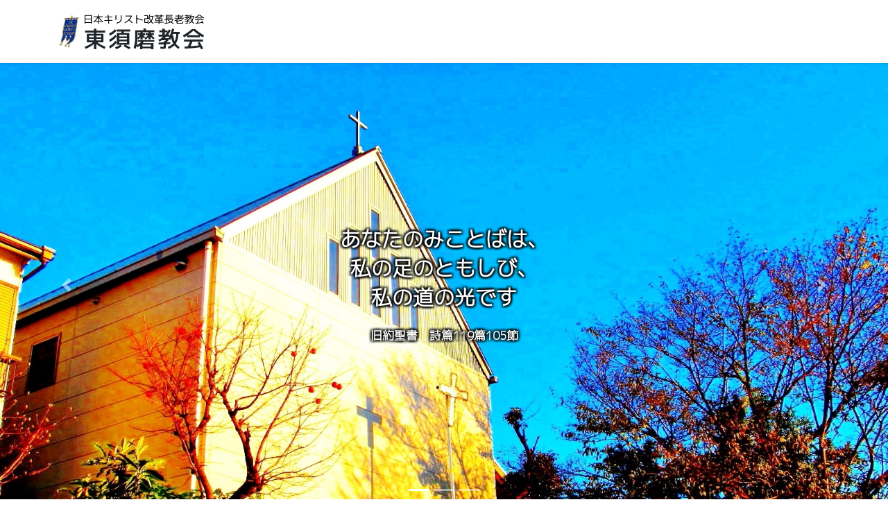

--- FILE ---
content_type: text/html; charset=UTF-8
request_url: https://church.ne.jp/rpchigashisuma/?doing_wp_cron=1674674538.9251630306243896484375
body_size: 5462
content:
<!DOCTYPE html>
<html lang="ja">
<head>
<meta charset="utf-8">
<meta http-equiv="X-UA-Compatible" content="IE=edge">
<meta name="viewport" content="width=device-width, initial-scale=1">
<title>東須磨教会 &#8211; Higashisuma Church</title>
<link rel='dns-prefetch' href='//church.ne.jp' />
<link rel='dns-prefetch' href='//s.w.org' />
<link rel="alternate" type="application/rss+xml" title="東須磨教会 &raquo; フィード" href="https://church.ne.jp/rpchigashisuma/feed/" />
<link rel="alternate" type="application/rss+xml" title="東須磨教会 &raquo; コメントフィード" href="https://church.ne.jp/rpchigashisuma/comments/feed/" />
		<script type="text/javascript">
			window._wpemojiSettings = {"baseUrl":"https:\/\/s.w.org\/images\/core\/emoji\/12.0.0-1\/72x72\/","ext":".png","svgUrl":"https:\/\/s.w.org\/images\/core\/emoji\/12.0.0-1\/svg\/","svgExt":".svg","source":{"concatemoji":"https:\/\/church.ne.jp\/rpchigashisuma\/wp-includes\/js\/wp-emoji-release.min.js?ver=5.3.20"}};
			!function(e,a,t){var n,r,o,i=a.createElement("canvas"),p=i.getContext&&i.getContext("2d");function s(e,t){var a=String.fromCharCode;p.clearRect(0,0,i.width,i.height),p.fillText(a.apply(this,e),0,0);e=i.toDataURL();return p.clearRect(0,0,i.width,i.height),p.fillText(a.apply(this,t),0,0),e===i.toDataURL()}function c(e){var t=a.createElement("script");t.src=e,t.defer=t.type="text/javascript",a.getElementsByTagName("head")[0].appendChild(t)}for(o=Array("flag","emoji"),t.supports={everything:!0,everythingExceptFlag:!0},r=0;r<o.length;r++)t.supports[o[r]]=function(e){if(!p||!p.fillText)return!1;switch(p.textBaseline="top",p.font="600 32px Arial",e){case"flag":return s([127987,65039,8205,9895,65039],[127987,65039,8203,9895,65039])?!1:!s([55356,56826,55356,56819],[55356,56826,8203,55356,56819])&&!s([55356,57332,56128,56423,56128,56418,56128,56421,56128,56430,56128,56423,56128,56447],[55356,57332,8203,56128,56423,8203,56128,56418,8203,56128,56421,8203,56128,56430,8203,56128,56423,8203,56128,56447]);case"emoji":return!s([55357,56424,55356,57342,8205,55358,56605,8205,55357,56424,55356,57340],[55357,56424,55356,57342,8203,55358,56605,8203,55357,56424,55356,57340])}return!1}(o[r]),t.supports.everything=t.supports.everything&&t.supports[o[r]],"flag"!==o[r]&&(t.supports.everythingExceptFlag=t.supports.everythingExceptFlag&&t.supports[o[r]]);t.supports.everythingExceptFlag=t.supports.everythingExceptFlag&&!t.supports.flag,t.DOMReady=!1,t.readyCallback=function(){t.DOMReady=!0},t.supports.everything||(n=function(){t.readyCallback()},a.addEventListener?(a.addEventListener("DOMContentLoaded",n,!1),e.addEventListener("load",n,!1)):(e.attachEvent("onload",n),a.attachEvent("onreadystatechange",function(){"complete"===a.readyState&&t.readyCallback()})),(n=t.source||{}).concatemoji?c(n.concatemoji):n.wpemoji&&n.twemoji&&(c(n.twemoji),c(n.wpemoji)))}(window,document,window._wpemojiSettings);
		</script>
		<style type="text/css">
img.wp-smiley,
img.emoji {
	display: inline !important;
	border: none !important;
	box-shadow: none !important;
	height: 1em !important;
	width: 1em !important;
	margin: 0 .07em !important;
	vertical-align: -0.1em !important;
	background: none !important;
	padding: 0 !important;
}
</style>
	<link rel='stylesheet' id='wp-block-library-css'  href='https://church.ne.jp/rpchigashisuma/wp-includes/css/dist/block-library/style.min.css?ver=5.3.20' type='text/css' media='all' />
<link rel='stylesheet' id='wp-block-library-theme-css'  href='https://church.ne.jp/rpchigashisuma/wp-includes/css/dist/block-library/theme.min.css?ver=5.3.20' type='text/css' media='all' />
<link rel='stylesheet' id='bootstrap-4-style-css'  href='https://church.ne.jp/rpchigashisuma/wp-content/themes/lightning/library/bootstrap-4/css/bootstrap.min.css?ver=4.3.1' type='text/css' media='all' />
<link rel='stylesheet' id='lightning-design-style-css'  href='https://church.ne.jp/rpchigashisuma/wp-content/themes/lightning/design-skin/origin2/css/style.css?ver=9.0.0' type='text/css' media='all' />
<style id='lightning-design-style-inline-css' type='text/css'>
/* ltg theme common */.color_key_bg,.color_key_bg_hover:hover{background-color: #337ab7;}.color_key_txt,.color_key_txt_hover:hover{color: #337ab7;}.color_key_border,.color_key_border_hover:hover{border-color: #337ab7;}.color_key_dark_bg,.color_key_dark_bg_hover:hover{background-color: #2e6da4;}.color_key_dark_txt,.color_key_dark_txt_hover:hover{color: #2e6da4;}.color_key_dark_border,.color_key_dark_border_hover:hover{border-color: #2e6da4;}
.tagcloud a:before { font-family: "Font Awesome 5 Free";content: "\f02b";font-weight: bold; }
</style>
<link rel='stylesheet' id='lightning-common-style-css'  href='https://church.ne.jp/rpchigashisuma/wp-content/themes/lightning/assets/css/common.css?ver=9.0.0' type='text/css' media='all' />
<link rel='stylesheet' id='lightning-theme-style-css'  href='https://church.ne.jp/rpchigashisuma/wp-content/themes/lightning/style.css?ver=9.0.0' type='text/css' media='all' />
<link rel='stylesheet' id='vk-font-awesome-css'  href='https://church.ne.jp/rpchigashisuma/wp-content/themes/lightning/inc/font-awesome/package/versions/5/css/all.min.css?ver=5.11.2' type='text/css' media='all' />
<script type='text/javascript' src='https://church.ne.jp/rpchigashisuma/wp-includes/js/jquery/jquery.js?ver=1.12.4-wp'></script>
<script type='text/javascript'>
;(function($,document,window){$(document).ready(function($){/* Add scroll recognition class */$(window).scroll(function () {var scroll = $(this).scrollTop();if ($(this).scrollTop() > 160) {$('body').addClass('header_scrolled');} else {$('body').removeClass('header_scrolled');}});});})(jQuery,document,window);
</script>
<script type='text/javascript' src='https://church.ne.jp/rpchigashisuma/wp-includes/js/jquery/jquery-migrate.min.js?ver=1.4.1'></script>
<link rel='https://api.w.org/' href='https://church.ne.jp/rpchigashisuma/wp-json/' />
<link rel="EditURI" type="application/rsd+xml" title="RSD" href="https://church.ne.jp/rpchigashisuma/xmlrpc.php?rsd" />
<link rel="wlwmanifest" type="application/wlwmanifest+xml" href="https://church.ne.jp/rpchigashisuma/wp-includes/wlwmanifest.xml" /> 
<meta name="generator" content="WordPress 5.3.20" />
<link rel="canonical" href="https://church.ne.jp/rpchigashisuma/" />
<link rel='shortlink' href='https://church.ne.jp/rpchigashisuma/' />
<link rel="alternate" type="application/json+oembed" href="https://church.ne.jp/rpchigashisuma/wp-json/oembed/1.0/embed?url=https%3A%2F%2Fchurch.ne.jp%2Frpchigashisuma%2F" />
<link rel="alternate" type="text/xml+oembed" href="https://church.ne.jp/rpchigashisuma/wp-json/oembed/1.0/embed?url=https%3A%2F%2Fchurch.ne.jp%2Frpchigashisuma%2F&#038;format=xml" />
		<style type="text/css" id="wp-custom-css">
			/*body{
	font-family: "ヒラギノ明朝 ProN W6", "HiraMinProN-W6", "HG明朝E", "ＭＳ Ｐ明朝", "MS PMincho", "MS 明朝", serif;
}
*/

body{
	font-family: 'M PLUS 1p', sans-serif;
}

p, td{
	font-size:20px;
}

h3{font-size:25px !important;}

.slide-text-title{
	font-size:30px !important;
}

h3{font-size:20px;}

.list{
	padding-left:0;
}

.list_item{list-style:none;}

.list_item p{margin-bottom:1px;}

.slide-text-title, .slide-text-caption{
	color:#fff !important;
	text-shadow:2px 2px 3px #000, -2px 2px 3px #000, 2px -2px 3px #000, -2px -2px 3px #000 !important;
	font-weight:bold;
}

.copySection p:nth-child(2){display:none;}

.rpc{
	font-size:0.9em;
	margin-bottom:0;
}

.vk-mobile-nav-menu-btn{top:12px;}

.su-spoiler-title{
	font-size:15px !important;
	color:#0693e3;
}

.entry-meta_items_author, .entry-meta_updated, .entry-footer{ 
	display:none;
}

td{
	border:none !important;
	padding:10px 15px !important;
}

td:nth-child(2){
	border-top:1px solid #cccccc !important;
	border-bottom:1px solid #cccccc !important;
}

td:first-child{
	background:#0693e3 !important;
	color:#fff;
	border-bottom:1px solid #fff !important;
}

.entry-meta_items_term_button{
	padding: 5px 1em 3px;
}


@media(max-width:640px){
	.slide-text-title{font-size:1em;}
	.slide-text-caption{font-size:10px;}
	.slide-text-title{
		font-size:15px !important;
	}
}		</style>
		
<link rel="preconnect" href="https://fonts.gstatic.com"> 
<link href="https://fonts.googleapis.com/css2?family=M+PLUS+1p:wght@300&display=swap" rel="stylesheet">	

</head>
<body class="home page-template-default page page-id-14 bootstrap4 device-pc fa_v5_css">
<a class="skip-link screen-reader-text" href="#main">コンテンツに移動</a>
<a class="skip-link screen-reader-text" href="#main">ナビゲーションに移動</a>
<header class="siteHeader">
		<div class="container siteHeadContainer">
		<div class="navbar-header">
						<h1 class="navbar-brand siteHeader_logo">
			<a href="https://church.ne.jp/rpchigashisuma/">
				<span><img src="https://church.ne.jp/rpchigashisuma/wp-content/uploads/2024/11/h1_title_3.jpg" alt="東須磨教会" /></span>
			</a>
			</h1>
								</div>

			</div>
	</header>

		<div id="top__fullcarousel" data-interval="4000" class="carousel slide" data-ride="carousel">


			<!-- Indicators -->
		<ol class="carousel-indicators">
					<li data-target="#top__fullcarousel" data-slide-to="0"></li>
						<li data-target="#top__fullcarousel" data-slide-to="1"></li>
						<li data-target="#top__fullcarousel" data-slide-to="2"></li>
					</ol>
		<div class="carousel-inner">
						<div class="carousel-item item item-1												 active	">

				
				<picture>
										  <img src="https://church.ne.jp/rpchigashisuma/wp-content/uploads/2020/02/IMG_3355-2.jpg" alt="" class="slide-item-img d-block w-100">
					</picture>

					
					
					<div class="slide-text-set mini-content">

					
					<div class="mini-content-container-1 container" style="text-align:center"><h3 class="slide-text-title" style="color:#000;text-shadow:0 0 2px #fff">あなたのみことばは、<br />
私の足のともしび、<br />
私の道の光です</h3><div class="slide-text-caption" style="color:#000;text-shadow:0 0 2px #fff">旧約聖書　詩篇119篇105節</div></div>
					</div><!-- .mini-content -->
			  </div><!-- [ /.item ] -->

											<div class="carousel-item item item-2													">

				
				<picture>
										  <img src="https://church.ne.jp/rpchigashisuma/wp-content/uploads/2020/02/DSCF3718のコピー2.jpg" alt="" class="slide-item-img d-block w-100">
					</picture>

					
					
					<div class="slide-text-set mini-content">

					
					<div class="mini-content-container-2 container" style="text-align:left"><h3 class="slide-text-title" style="color:#000;text-shadow:0 0 2px #fff">主は私の羊飼い。<br />
私は、乏しいことがありません。</h3><div class="slide-text-caption" style="color:#000;text-shadow:0 0 2px #fff">旧約聖書　詩篇23篇1節</div></div>
					</div><!-- .mini-content -->
			  </div><!-- [ /.item ] -->

											<div class="carousel-item item item-3													">

				
				<picture>
										  <img src="https://church.ne.jp/rpchigashisuma/wp-content/uploads/2020/02/IMG_7592-2のコピー.jpg" alt="" class="slide-item-img d-block w-100">
					</picture>

					
					
					<div class="slide-text-set mini-content">

					
					<div class="mini-content-container-3 container" style="text-align:right"><h3 class="slide-text-title" style="color:#333;">すべて、疲れた人、<br />
重荷を負っている人は、<br />
わたしのところに来なさい。<br />
わたしがあなたがたを休ませてあげます。<br />
</h3><div class="slide-text-caption" style="color:#333;">新約聖書　マタイによる福音書11章28節</div></div>
					</div><!-- .mini-content -->
			  </div><!-- [ /.item ] -->

														</div><!-- [ /.carousel-inner ] -->

			<a class="carousel-control-prev" href="#top__fullcarousel" role="button" data-slide="prev">
		<span class="carousel-control-prev-icon" aria-hidden="true"></span>
		<span class="sr-only">Previous</span>
	  </a>
	  <a class="carousel-control-next" href="#top__fullcarousel" role="button" data-slide="next">
		<span class="carousel-control-next-icon" aria-hidden="true"></span>
		<span class="sr-only">Next</span>
	  </a>
	
	</div><!-- [ /#top__fullcarousel ] -->
	
<div class="section siteContent">
<div class="container">
<div class="row">

			<div class="col mainSection mainSection-col-one mainSection-marginBottom-on">

			
			
			
			
				
					
						
						<article id="post-14" class="post-14 page type-page status-publish hentry">
						<div class="entry-body">
							
<p style="font-size:23px" class="has-text-align-center"><strong><span style="color:#0693e3" class="tadv-color">東須磨教会のウェブサイトが<br>引っ越しました</span></strong></p>



<p class="has-text-align-center">ブックマークの変更をお願いします。</p>



<div class="wp-block-image"><figure class="aligncenter size-full is-resized"><a href="http://rpchigashisuma.main.jp"><img src="https://church.ne.jp/rpchigashisuma/wp-content/uploads/2024/11/h1_title_3.jpg" alt="" class="wp-image-585" width="300" srcset="https://church.ne.jp/rpchigashisuma/wp-content/uploads/2024/11/h1_title_3.jpg 1633w, https://church.ne.jp/rpchigashisuma/wp-content/uploads/2024/11/h1_title_3-300x72.jpg 300w, https://church.ne.jp/rpchigashisuma/wp-content/uploads/2024/11/h1_title_3-1024x245.jpg 1024w, https://church.ne.jp/rpchigashisuma/wp-content/uploads/2024/11/h1_title_3-768x184.jpg 768w, https://church.ne.jp/rpchigashisuma/wp-content/uploads/2024/11/h1_title_3-1536x368.jpg 1536w" sizes="(max-width: 1633px) 100vw, 1633px" /></a></figure></div>



<p class="has-text-align-center has-medium-font-size"><a href="http://rpchigashisuma.main.jp"><span style="color:#0693e3" class="tadv-color"><strong>http://rpchigashisuma.main.jp</strong></span></a></p>



<h3>礼拝一覧</h3>



<figure class="wp-block-table is-style-regular">
<table class="has-fixed-layout" style="width: 100%; height: 94px;">
<tbody>
<tr style="height: 47px;">
<td style="height: 47px; width: 35.3513%; text-align: center;">主日礼拝</td>
<td style="height: 47px; width: 64.6487%; text-align: center;">毎週日曜日<br />10:30〜12:00</td>
</tr>
<tr style="height: 47px;">
<td style="height: 47px; width: 35.3513%; text-align: center;">夕礼拝</td>
<td style="height: 47px; width: 64.6487%; text-align: center;">毎月第4週目の日曜日<br />18:30〜19:30</td>
</tr>
</tbody>
</table>
</figure>



<div class="wp-block-button aligncenter"><a class="wp-block-button__link has-background has-vivid-cyan-blue-background-color" href="https://rpchigashisuma.main.jp/worship/">詳細はこちら！</a></div>



<h3>Google Map</h3>



<p><iframe src="https://www.google.com/maps/embed?pb=!1m14!1m8!1m3!1d3281.893748778742!2d135.1250202220975!3d34.65738617124262!3m2!1i1024!2i768!4f13.1!3m3!1m2!1s0x0%3A0x9758a8b166d6a430!2z5p2x6aCI56Oo5pWZ5Lya!5e0!3m2!1sja!2sjp!4v1581340184283!5m2!1sja!2sjp" width="100%" height="450" frameborder="0" style="border:0;" allowfullscreen=""></iframe></p>
						</div>
													 </article><!-- [ /#post-14 ] -->

					
				
			
			
						</div><!-- [ /.mainSection ] -->

							<div class="col subSection sideSection sideSection-col-one">
									</div><!-- [ /.subSection ] -->
			
</div><!-- [ /.row ] -->
</div><!-- [ /.container ] -->
</div><!-- [ /.siteContent ] -->


<footer class="section siteFooter">
	<div class="footerMenu">
	   <div class="container">
					</div>
	</div>
	<div class="container sectionBox">
		<div class="row ">
			<div class="col-md-4"><aside class="widget_text widget widget_custom_html" id="custom_html-8"><h1 class="widget-title subSection-title">東須磨教会</h1><div class="textwidget custom-html-widget">所在地：神戸市須磨区大手町4-2-26<br/>
TEL：078-731-5702</div></aside></div><div class="col-md-4"></div><div class="col-md-4"></div>		</div>
	</div>

	
	<div class="container sectionBox copySection text-center">
			<p>Copyright &copy; 東須磨教会 All Rights Reserved.</p><p>Powered by <a href="https://wordpress.org/">WordPress</a> &amp; <a href="https://lightning.nagoya/ja/" target="_blank" title="Free WordPress Theme Lightning"> Lightning Theme</a> by Vektor,Inc. technology.</p>	</div>
</footer>
<div class="vk-mobile-nav-menu-btn">MENU</div><div class="vk-mobile-nav"></div><script type='text/javascript' src='https://church.ne.jp/rpchigashisuma/wp-content/themes/lightning/assets/js/lightning.min.js?ver=9.0.0'></script>
<script type='text/javascript' src='https://church.ne.jp/rpchigashisuma/wp-content/themes/lightning/library/bootstrap-4/js/bootstrap.min.js?ver=4.3.1'></script>
<script type='text/javascript' src='https://church.ne.jp/rpchigashisuma/wp-includes/js/wp-embed.min.js?ver=5.3.20'></script>
</body>
</html>
